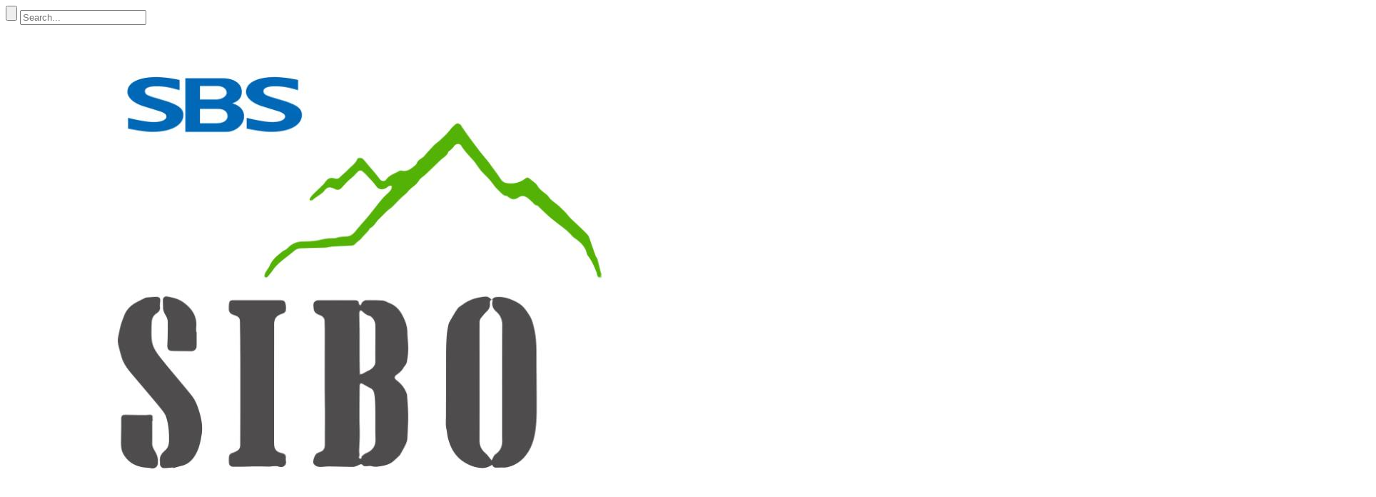

--- FILE ---
content_type: text/html; charset=UTF-8
request_url: http://www.sbssibo.com/
body_size: 10039
content:
<!DOCTYPE html>
<html dir="ltr" lang="en">
<head>
<!-- Global site tag (gtag.js) - Google Analytics -->
<!--<script async src="https://www.googletagmanager.com/gtag/js?id=UA-195022108-60"></script>-->
<!--<script>-->
<!--  window.dataLayer = window.dataLayer || [];-->
<!--  function gtag(){dataLayer.push(arguments);}-->
<!--  gtag('js', new Date());-->

<!--  gtag('config', 'UA-195022108-60');-->
<!--  gtag('config', 'AW-356283520');-->
<!--</script>-->

<meta http-equiv="Content-Type" content="text/html; charset=UTF-8" />
<title>hydration bladder,water bladder,fishing tackle box,fishing bag</title>
<meta name="viewport" content="width=device-width,initial-scale=1,minimum-scale=1,maximum-scale=1,user-scalable=no">
<link rel="apple-touch-icon-precomposed" href="https://www.sbssibo.com/">
<meta name="format-detection" content="telephone=no">
<meta name="apple-mobile-web-app-capable" content="yes">
<meta name="apple-mobile-web-app-status-bar-style" content="black">
<link href="//cdncn.goodao.net/sbssibo/style/global/style.css" rel="stylesheet">
<link href="//cdncn.goodao.net/sbssibo/style/public/public.css" rel="stylesheet">
<link rel="stylesheet" type="text/css" href="//cdncn.goodao.net/sbssibo/style/global/style1.css">
<link rel="shortcut icon" href="https://www.sbssibo.com/uploads/996a39131.png" />
<meta name="description" itemprop="description" content="SIBO BAGS is a manufacturer of outdoor sports products for more than 10 years, providing customers with products such as hydration bladder, water bladder," />

<meta name="keywords" itemprop="keywords" content="hydration bladder,water bladder,fishing tackle box,fishing tackle boxes,fishing bag,water bag,waterproof backpack,water bladder bag,China backpack, Waterproof duffel bag,waterproof camping backpack" />

<link rel="canonical" href="https://www.sbssibo.com/" />

<!--<script>-->
<!--    var is_mobi = navigator.userAgent.toLowerCase().match(/(ipod|iphone|android|coolpad|mmp|smartphone|midp|wap|xoom|symbian|j2me|blackberry|wince)/i) != null;-->
<!--        if (is_mobi) {-->
<!--            window.location.href = "https://m.sbssibo.com.com/";-->
<!--        }-->
<!--</script>-->

<!-- Google Tag Manager -->
<script>(function(w,d,s,l,i){w[l]=w[l]||[];w[l].push({'gtm.start':
new Date().getTime(),event:'gtm.js'});var f=d.getElementsByTagName(s)[0],
j=d.createElement(s),dl=l!='dataLayer'?'&l='+l:'';j.async=true;j.src=
'https://www.googletagmanager.com/gtm.js?id='+i+dl;f.parentNode.insertBefore(j,f);
})(window,document,'script','dataLayer','GTM-KB8MVWF');</script>
<!-- End Google Tag Manager -->

<script src="https://cdn.globalso.com/lite-yt-embed.js"></script>
<link href="https://cdn.globalso.com/lite-yt-embed.css" rel="stylesheet">


<!-- Google tag (gtag.js) -->
<script async src="https://www.googletagmanager.com/gtag/js?id=AW-16867893461">
</script>
<script>
  window.dataLayer = window.dataLayer || [];
  function gtag(){dataLayer.push(arguments);}
  gtag('js', new Date());

  gtag('config', 'AW-16867893461');
</script>


</head>
<body>
    <!-- Google Tag Manager (noscript) -->
<noscript><iframe src="https://www.googletagmanager.com/ns.html?id=GTM-KB8MVWF"
height="0" width="0" style="display:none;visibility:hidden"></iframe></noscript>
<!-- End Google Tag Manager (noscript) -->
<div class="container">
    <!-- web_head start -->
    <header class="index_web_head web_head">
    <section class="top_bar">
      <div class="layout">
        
        <div class="head-search">
           <form action="/index.php" method="get">
            <input class="search-btn" type="submit"  value=""/>
			<input type="hidden" name="cat" value="490"/>
            <input class="search-ipt" name="s" placeholder="Search..." />
          </form>  
        </div>
      </div>
    </section>
    <div class="head_layout layout">
      <figure class="logo"> <a href="https://www.sbssibo.com/">			<img src="https://www.sbssibo.com/uploads/logo.jpg" alt="logo">
				</a></figure>
      <nav class="nav_wrap">
        <ul class="head_nav">
          <li class="nav-current"><a href="/">Home</a></li>
<li><a href="https://www.sbssibo.com/about-us/">About Us</a>
<ul class="sub-menu">
	<li><a href="/about-us/">Company Profile</a></li>
	<li><a href="https://www.sbssibo.com/partners/">Partners</a></li>
	<li><a href="https://www.sbssibo.com/certificate-test-report/">Certificate &#038; Test Report</a></li>
	<li><a href="https://www.sbssibo.com/technology-patent/">Technology Patent</a></li>
</ul>
</li>
<li><a href="https://www.sbssibo.com/products/">Products</a>
<ul class="sub-menu">
	<li><a href="https://www.sbssibo.com/soft-coolers/">Soft Cooler</a>
	<ul class="sub-menu">
		<li><a href="https://www.sbssibo.com/small-soft-cooler-bag/">Small Soft Cooler Bag</a></li>
		<li><a href="https://www.sbssibo.com/middle-soft-cooler/">Middle Soft Cooler</a></li>
		<li><a href="https://www.sbssibo.com/big-soft-cooler-backpack/">Big Soft Cooler Backpack</a></li>
	</ul>
</li>
	<li><a href="https://www.sbssibo.com/1-hydration-bladder/">Hydration Bladder</a>
	<ul class="sub-menu">
		<li><a href="https://www.sbssibo.com/large-opening-reservoir-bladder/">Large Opening Reservoir Bladder</a></li>
		<li><a href="https://www.sbssibo.com/1-water-bladder/">Water Bladder</a></li>
		<li><a href="https://www.sbssibo.com/shower-water-bag/">Shower Water Bag</a></li>
		<li><a href="https://www.sbssibo.com/soft-reservoir/">Soft Reservoir</a></li>
	</ul>
</li>
	<li><a href="https://www.sbssibo.com/waterproof-bag/">Waterproof Bag &#038; Backpack</a>
	<ul class="sub-menu">
		<li><a href="https://www.sbssibo.com/waterproof-diving-bag-waterproof-bag/">Waterproof Diving Bag</a></li>
		<li><a href="https://www.sbssibo.com/waterproof-duffel-bag-waterproof-bag/">Waterproof Duffel Bag</a></li>
		<li><a href="https://www.sbssibo.com/waterproof-camping-backpack-waterproof-bag/">Waterproof Camping Backpack</a></li>
		<li><a href="https://www.sbssibo.com/bike-bag/">Cycling bike bag</a></li>
		<li><a href="https://www.sbssibo.com/hydration-bladder-bag/">Hydration Bladder Bag</a></li>
	</ul>
</li>
	<li><a href="https://www.sbssibo.com/1-fishing-tackle-box/">Fishing Tackle Box</a>
	<ul class="sub-menu">
		<li><a href="https://www.sbssibo.com/plain-fishing-lure-box/">Plain Fishing Lure Box</a></li>
		<li><a href="https://www.sbssibo.com/printing-fishing-tackle-box/">Printing Fishing Tackle Box</a></li>
	</ul>
</li>
	<li><a href="https://www.sbssibo.com/sports-water-bottle/">Sports Water Bottle</a>
	<ul class="sub-menu">
		<li><a href="https://www.sbssibo.com/pc-bottle-sports-water-bottle/">PC Bottle</a></li>
		<li><a href="https://www.sbssibo.com/pe-bottle/">PE Bottle</a></li>
	</ul>
</li>
	<li><a href="https://www.sbssibo.com/buckles/">Buckles</a></li>
	<li><a href="https://www.sbssibo.com/military-series/">Military Series</a></li>
</ul>
</li>
<li><a>Video</a>
<ul class="sub-menu">
	<li><a href="https://www.sbssibo.com/company-video/">Company Video</a></li>
	<li><a href="https://www.sbssibo.com/products-video/">Products Video</a></li>
</ul>
</li>
<li><a>News</a>
<ul class="sub-menu">
	<li><a href="https://www.sbssibo.com/news_catalog/industry-news/">Industry News</a></li>
	<li><a href="https://www.sbssibo.com/news_catalog/company-news/">Company News</a></li>
</ul>
</li>
<li><a href="https://www.sbssibo.com/contact-us/">Contact Us</a></li>
        </ul>
        <!--change-language-->
          <div class="change-language ensemble">
  <div class="change-language-info">
    <div class="change-language-title medium-title">
       <div class="language-flag language-flag-en"><a href="https://www.sbssibo.com"><b class="country-flag"></b><span>English</span> </a></div>
       <b class="language-icon"></b> 
    </div>
	<div class="change-language-cont sub-content">
        <div class="empty"></div>
    </div>
  </div>
</div>
<!--theme438--> 
          <!--change-language theme438--> 
      </nav>
      <a class="ch_language" href="http://www.sbsbuckles.com/">
                  <img src="https://www.sbssibo.com/uploads/language _icon1.jpg" alt="language" class="mr5">
                  Chinese</a>
    </div>
  </header>
    <!--// web_head end --> <!-- banner -->
<section class="slider_banner swiper-container">
    <div class="swiper-wrapper">
                <div class="swiper-slide"> <a href="/products/"><img src="https://www.sbssibo.com/uploads/banner1-2.jpg" alt="banner1-2"/></a></div>
		            <div class="swiper-slide"> <a href="/products/"><img src="https://www.sbssibo.com/uploads/banner2-2.jpg" alt="banner2-2"/></a></div>
		            <div class="swiper-slide"> <a href="/products/"><img src="https://www.sbssibo.com/uploads/banner3-2.jpg" alt="banner3-2"/></a></div>
		      </div>
    <div class="slider_swiper_control">
      <div class="banner_button_prev"></div>
      <div class="banner_button_next"></div>
    </div>
    <div class="swiper-pagination swiper-pagination-white"></div>
  </section>
   <section class="web_main index_main">
   
    <!--index_product-->
    <section class="index_feature_product" style="background-image: url(//cdncn.goodao.net/sbssibo/style/global/img/demo/productbg.jpg)">
      <section class="layout">
        <div class="index_hd wow fadeInUpA" data-wow-delay=".8s" data-wow-duration="1s">
          <h2 class="hd_title">product</h2>
          <p class="sub_tit"><p>Our products mainly include: soft cooler bag,waterproof bag,bicycle bag,<a href="https://www.sbssibo.com/hydration-bladder-1/" target="_blank">hydration bladder</a>,sport bottle and <a href="https://www.sbssibo.com/water-bladder-1/" target="_blank">water bladder</a>,<a href="https://www.sbssibo.com/fishing-tackle-box-1/">fishing tackle box</a>,<a href="https://www.sbssibo.com/fishing-bag-1/" target="_blank">fishing bag</a>.</p>
</p>
        </div>
        <section class="feature_item_wrap wow fadeInUpA" data-wow-delay="1.3s" data-wow-duration=".8s">
          <div class="feature_items">
            <ul class="swiper-wrapper">
                          <li class="feature_item swiper-slide">
                <figure> <span class="item_img"><img src="https://www.sbssibo.com/uploads/btc014.jpg" alt="btc014"/></span>
                  <h4 class="pd_tit"><a href="/camping-water-storage-bladder-product/">Hydration bladder<br>
BTC014</a></h4>
                </figure>
              </li>
                            <li class="feature_item swiper-slide">
                <figure> <span class="item_img"><img src="https://www.sbssibo.com/uploads/362.jpg" alt="Portable Ice Cooler TPU Outdoor"/></span>
                  <h4 class="pd_tit"><a href="https://www.sbssibo.com/portable-ice-cooler-tpu-outdoor-product/">Portable Ice Cooler TPU Outdoor<br>
BD-001-38</a></h4>
                </figure>
              </li>
                            <li class="feature_item swiper-slide">
                <figure> <span class="item_img"><img src="https://www.sbssibo.com/uploads/btc0151.jpg" alt="btc015"/></span>
                  <h4 class="pd_tit"><a href="/outdoor-sports-hydration-bladder-product/">Water bladder<br>
BTC015</a></h4>
                </figure>
              </li>
                            <li class="feature_item swiper-slide">
                <figure> <span class="item_img"><img src="https://www.sbssibo.com/uploads/Waterproof-Backpack-Cooler-Bag-21.jpg" alt="Waterproof-Backpack-Cooler-Bag-2"/></span>
                  <h4 class="pd_tit"><a href="https://www.sbssibo.com/waterproof-backpack-cooler-bag-product/">Waterproof Backpack Cooler Bag<br>BD-001-37</a></h4>
                </figure>
              </li>
                            <li class="feature_item swiper-slide">
                <figure> <span class="item_img"><img src="https://www.sbssibo.com/uploads/Outdoor-Sport-Hydration-Bladder-Bag-21.jpg" alt="btc004"/></span>
                  <h4 class="pd_tit"><a href="/outdoor-sport-hydration-bladder-bag-product/">Reservoir hydration<br>
BTC004</a></h4>
                </figure>
              </li>
                            <li class="feature_item swiper-slide">
                <figure> <span class="item_img"><img src="https://www.sbssibo.com/uploads/Portable-Ice-Cooler-TPU-Outdoor-21.jpg" alt="Portable-Ice-Cooler-TPU-Outdoor-2"/></span>
                  <h4 class="pd_tit"><a href="https://www.sbssibo.com/portable-ice-cooler-tpu-outdoor-product/">Portable Ice Cooler TPU Outdoor<br>BD-001-39</a></h4>
                </figure>
              </li>
                            <li class="feature_item swiper-slide">
                <figure> <span class="item_img"><img src="https://www.sbssibo.com/uploads/BTC071-21.jpg" alt="btc071"/></span>
                  <h4 class="pd_tit"><a href="/outdoor-sport-hydration-bladder-water-bag-product/">Reservoir bladder<br>
BTC071</a></h4>
                </figure>
              </li>
                            <li class="feature_item swiper-slide">
                <figure> <span class="item_img"><img src="https://www.sbssibo.com/uploads/Camping-Ice-Cooler-Waterproof-21.jpg" alt="Camping-Ice-Cooler-Waterproof-2"/></span>
                  <h4 class="pd_tit"><a href="https://www.sbssibo.com/camping-ice-cooler-waterproof-product/">Camping Ice Cooler Waterproof<br>BD-001-40 </a></h4>
                </figure>
              </li>
                            <li class="feature_item swiper-slide">
                <figure> <span class="item_img"><img src="https://www.sbssibo.com/uploads/Soft-Cooler-Outdoor-Hiking-Camping-31.jpg" alt="Soft-Cooler-Outdoor-Hiking-Camping-3"/></span>
                  <h4 class="pd_tit"><a href="https://www.sbssibo.com/soft-cooler-outdoor-hiking-camping-product/">Soft Cooler Outdoor Hiking Camping<br>BD-001-41</a></h4>
                </figure>
              </li>
                          </ul>
            <div class="feature-pagination"></div>
            <div class="feature_button_control">
              <div class="feature_button_prev"></div>
              <div class="feature_button_next"></div>
            </div>
          </div>
          <a href="/products/" class="more_btn"> More &gt;&gt; </a> </section>
      </section>
    </section>
    <!--index_product end-->
    
    <section class="company_information_wrap">
      <section class="layout">
        <div class="index_hd wow fadeInUpA" data-wow-delay=".8s" data-wow-duration="1s">
          <h1 class="hd_title">about us</h1>
          <p class="sub_tit"><p>know more about SIBO</p>
<p><span style="color: #0000ff;"><a href="https://www.sbssibo.com/hydration-bladder-2/" target="_blank"><span style="color: #0000ff;">hydration bladder</span></a>  | <a href="https://www.sbssibo.com/water-bladder-2/" target="_blank"><span style="color: #0000ff;">water bladder</span></a>  | <a href="https://www.sbssibo.com/fishing-tackle-box-2/" target="_blank"><span style="color: #0000ff;">fishing tackle box</span></a>  | <a href="https://www.sbssibo.com/fishing-bag-2/" target="_blank"><span style="color: #0000ff;">fishing bag</span></a></span></p>
</p>
        </div>
        <div class="company_info_wrap">
          <div class="company_img wow fadeInLeftA" data-wow-delay="1s" data-wow-duration="1s">
		  <!--<iframe width="100%" height="531" src="https://www.youtube.com/embed/ismv5pqJ9mw" title="YouTube video player" frameborder="0" allow="accelerometer; autoplay; clipboard-write; encrypted-media; gyroscope; picture-in-picture" allowfullscreen></iframe>-->
		  <lite-youtube videoid="qA62DQzizQY"></lite-youtube>
		  </div>
      
          <div class="company_information wow fadeInRightA" data-wow-delay="1s" data-wow-duration="1s">
           
            <div class="about_text"><p>FUJIAN SBS SIBO TECHNOLOGY CO.,LTD, a fully independent subsidiary of SBS Group,founded in 2002. Our original intention was to become a one-stop purchase center for SBS zipper customers. At the beginning of the establishment, we mainly provide buckles for bags, cords for shoes, garments, and pullers series products. With the deepening of the customers and the market, in 2003 we began to develop and produce outdoor sport &amp; leisure products by ourselves. Such as <span style="color: #0000ff;"><a href=" https://www.sbssibo.com/outdoor-essential-water-bladder"><span style="color: #0000ff;">water bladder</span></a></span>, water bottles and hydration bladders series. we had our own dust-free workshop automatic production line for water bottle and hydration bladder to provide customers with more choices and diversified services. SBS Sibo products are very popular with global customers and establish long-term partnerships with more than 30 well-known brands in the world.</p>
</div>
            <a href="https://www.sbssibo.com/about-us/" class="about_btn"> More &gt;&gt; </a> </div>
        </div>
      </section>
    </section>
    <section class="index_inquiry_wrap" style="background-image:url(https://www.sbssibo.com/uploads/index_bg.jpg)">
      <div class="inquiry_desc wow fadeInUpA" data-wow-delay=".8s" data-wow-duration="1s">learn more</div>
      <p class=" wow fadeInUpA" data-wow-delay="1.2s" data-wow-duration="1s">SIBO the leading professional manufacturer of outdoor products</p>
      <a href="javascript:" class="inquiry_btn wow fadeInUpA" data-wow-delay="1.4s" data-wow-duration="1">Click for manual</a> </section>
    <section class="index_advantage_container">
      <section class="layout">
        <ul class="advantage_items">
		             <li class="advantage_item wow fadeInUpA" data-wow-delay="1.8s" data-wow-duration="1s"> 
		  <span class="icon_img"><img src="https://www.sbssibo.com/uploads/Patent.png" alt="Patent" /></span>
            <div class="advantage_info">
              <h4 class="ad_tit"><a href="/technology-patent/">Patent</a></h4>
              <p class="ad_desc"></p>
            </div>
          </li>
                   <li class="advantage_item wow fadeInUpA" data-wow-delay="1.8s" data-wow-duration="1s"> 
		  <span class="icon_img"><img src="https://www.sbssibo.com/uploads/Certificate.png" alt="Certificate" /></span>
            <div class="advantage_info">
              <h4 class="ad_tit"><a href="/certificate-test-report/">Certificate</a></h4>
              <p class="ad_desc"></p>
            </div>
          </li>
                   <li class="advantage_item wow fadeInUpA" data-wow-delay="1.8s" data-wow-duration="1s"> 
		  <span class="icon_img"><img src="https://www.sbssibo.com/uploads/Partners.png" alt="Partners" /></span>
            <div class="advantage_info">
              <h4 class="ad_tit"><a href="/partners/">Partners</a></h4>
              <p class="ad_desc"></p>
            </div>
          </li>
                   <li class="advantage_item wow fadeInUpA" data-wow-delay="1.8s" data-wow-duration="1s"> 
		  <span class="icon_img"><img src="https://www.sbssibo.com/uploads/Faq.png" alt="Faq" /></span>
            <div class="advantage_info">
              <h4 class="ad_tit"><a href="/faqs/">Faq</a></h4>
              <p class="ad_desc"></p>
            </div>
          </li>
           
        </ul>
      </section>
      <span class="position_icon wow zoomInA" data-wow-delay="2.2s" data-wow-duration="1s"><img src="//cdncn.goodao.net/sbssibo/style/global/img/demo/logo.png"  alt="logo"/></span> </section>
    
    <!--index_application_container-->
    <section class="index_application_container">
      <section class="layout">
        <div class="index_hd wow fadeInUpA" data-wow-delay=".8s" data-wow-duration=".8s">
          <h2 class="hd_title">application</h2>
          <p class="sub_tit"><p>SIBO products accompany you every outdoor sport</p>
<p>We are committed to environmental protection, our original intention is to provide you with the highest quality outdoor sports products.Such as <span style="color: #3366ff;"><a href="https://www.sbssibo.com/hydration-bladder-3/" target="_blank"><span style="color: #3366ff;">hydration bladder</span></a>,</span><a href="https://www.sbssibo.com/water-bladder-3/" target="_blank"><span style="color: #3366ff;">water bladder</span></a>,<a href="https://www.sbssibo.com/fishing-tackle-box-3/" target="_blank"><span style="color: #3366ff;">fishing tackle box</span></a>,<span style="color: #3366ff;"><a href="https://www.sbssibo.com/fishing-bag-3/" target="_blank"><span style="color: #3366ff;">fishing bag</span></a></span>.</p>
<p>Whether you are playing outdoors, climbing outdoors, hiking outdoors, fishing or cycling, our water bladder can meet your needs. High-quality water bags make your life safe and worry-free.</p>
</p>
        </div>
        <ul class="application_items">
                  
          <li class="application_item wow fadeInUpA">
            <div class="gm-sep item-wrap">
              <div class="introduction-item-img"><a href="https://www.sbssibo.com/1-hydration-bladder/"><img src="https://www.sbssibo.com/uploads/1hydration-bladder1.jpg" alt="Hydration Bladder"></a></div>
              <h4 class="introduction-title" style="text-align: center;"><a href="https://www.sbssibo.com/1-hydration-bladder/">Hydration Bladder</a></h4>
            </div>
			</li>
                    
          <li class="application_item wow fadeInUpA">
            <div class="gm-sep item-wrap">
              <div class="introduction-item-img"><a href="https://www.sbssibo.com/1-fishing-tackle-box/"><img src="https://www.sbssibo.com/uploads/2fishing-tackle1.jpg" alt="Fishing Tackle Box"></a></div>
              <h4 class="introduction-title" style="text-align: center;"><a href="https://www.sbssibo.com/1-fishing-tackle-box/">Fishing Tackle Box</a></h4>
            </div>
			</li>
                    
          <li class="application_item wow fadeInUpA">
            <div class="gm-sep item-wrap">
              <div class="introduction-item-img"><a href="https://www.sbssibo.com/waterproof-bag/"><img src="https://www.sbssibo.com/uploads/3waterproof-bag1.jpg" alt="Waterproof Bag"></a></div>
              <h4 class="introduction-title" style="text-align: center;"><a href="https://www.sbssibo.com/waterproof-bag/">Waterproof Bag</a></h4>
            </div>
			</li>
                    
          <li class="application_item wow fadeInUpA">
            <div class="gm-sep item-wrap">
              <div class="introduction-item-img"><a href="https://www.sbssibo.com/soft-coolers/"><img src="https://www.sbssibo.com/uploads/4soft-cooler1.jpg" alt="Soft Cooler"></a></div>
              <h4 class="introduction-title" style="text-align: center;"><a href="https://www.sbssibo.com/soft-coolers/">Soft Cooler</a></h4>
            </div>
			</li>
                    
          <li class="application_item wow fadeInUpA">
            <div class="gm-sep item-wrap">
              <div class="introduction-item-img"><a href="https://www.sbssibo.com/sports-water-bottle/"><img src="https://www.sbssibo.com/uploads/5water-bottles.jpg" alt="Sports Bottles"></a></div>
              <h4 class="introduction-title" style="text-align: center;"><a href="https://www.sbssibo.com/sports-water-bottle/">Sports Bottles</a></h4>
            </div>
			</li>
            
        
        </ul>
      </section>
    </section>
    <!--index_application_container end-->
    
    <section class="icon_list_contianer layout" style="background-image: url(//cdncn.goodao.net/sbssibo/style/global/img/demo/icons_bg.jpg)">
      <ul class="icon_items">
              <li class="icon_item wow fadeInUpA" data-wow-delay=".8s" data-wow-duration="1s"> <span class="icon_img"><img src="https://www.sbssibo.com/uploads/Camping.png" alt="Camping" /></span>
          <h3 class="icon_info">Camping</h3>
        </li>
                <li class="icon_item wow fadeInUpA" data-wow-delay=".8s" data-wow-duration="1s"> <span class="icon_img"><img src="https://www.sbssibo.com/uploads/Climbing.png" alt="Climbing" /></span>
          <h3 class="icon_info">Climbing</h3>
        </li>
                <li class="icon_item wow fadeInUpA" data-wow-delay=".8s" data-wow-duration="1s"> <span class="icon_img"><img src="https://www.sbssibo.com/uploads/Cycling.png" alt="Cycling" /></span>
          <h3 class="icon_info">Cycling</h3>
        </li>
                <li class="icon_item wow fadeInUpA" data-wow-delay=".8s" data-wow-duration="1s"> <span class="icon_img"><img src="https://www.sbssibo.com/uploads/Fishing.png" alt="Fishing" /></span>
          <h3 class="icon_info">Fishing</h3>
        </li>
                <li class="icon_item wow fadeInUpA" data-wow-delay=".8s" data-wow-duration="1s"> <span class="icon_img"><img src="https://www.sbssibo.com/uploads/Fitness.png" alt="Fitness" /></span>
          <h3 class="icon_info">Fitness</h3>
        </li>
                <li class="icon_item wow fadeInUpA" data-wow-delay=".8s" data-wow-duration="1s"> <span class="icon_img"><img src="https://www.sbssibo.com/uploads/Hiking.png" alt="Hiking" /></span>
          <h3 class="icon_info">Hiking</h3>
        </li>
                <li class="icon_item wow fadeInUpA" data-wow-delay=".8s" data-wow-duration="1s"> <span class="icon_img"><img src="https://www.sbssibo.com/uploads/Running.png" alt="Running" /></span>
          <h3 class="icon_info">Running</h3>
        </li>
          
       
      </ul>
    </section>
    
    <!--index_news_container-->
    <section class="index_news_container">
      <section class="layout">
        <div class="index_hd wow fadeInUpA" data-wow-delay=".8s" data-wow-duration=".8s">
          <h2 class="hd_title">news</h2>
          <p class="sub_tit">SIBO Innovative and care about environmental protection team</p>
        </div>
        <div class="news_container">
        <div class="news_right wow fadeInRightA" data-wow-delay=".8s" data-wow-duration="1s"> <span class="news_img"><img src="https://www.sbssibo.com/uploads/news-1.png" alt="news"></span>
            <div class="news_conut">
              <time class="news_time"><span>20</span><span>2021/2</span></time>
              <h4 class="news_title"><a href="https://www.sbssibo.com/news/sibo-staff-quality-development-activities/">SIBO Staff Quality Development Activities</a></h4>
              <div class="news_info"> On December 27th, 2020, after the annual review meeting, SIBO organized a quality development activity for the excellent employees..</div>
            </div>
          </div>
          <div class="news_left wow fadeInLeftA" data-wow-delay=".8s" data-wow-duration="1s">
		              <div class="news_item">
              <figure>
                <time class="news_time"><span>15</span><span>2026/Jan</span></time>
                <h4 class="news_title"><a href="https://www.sbssibo.com/news/stay-eco-friendly-with-a-reusable-soft-water-bottle/">Stay Eco-Friendly with a Reusable Soft Water Bottle</a></h4>
                <div class="news_info">In today’s fast-paced world, sustainability is more than just a buzzword—it’s a necessity. As global awareness about environmental issues grows, companies and consumers alike are seeking innovative solutions to reduce their ecological footprint. One such solution gaining popul...</div>
                <a href="https://www.sbssibo.com/news/stay-eco-friendly-with-a-reusable-soft-water-bottle/" class="news_more"> More &gt;&gt; </a></figure>
            </div>
                      <div class="news_item">
              <figure>
                <time class="news_time"><span>13</span><span>2026/Jan</span></time>
                <h4 class="news_title"><a href="https://www.sbssibo.com/news/is-a-soft-water-bottle-the-best-choice-for-runners/">Is a Soft Water Bottle the Best Choice for Runners</a></h4>
                <div class="news_info">As the running community continues to evolve, so do the accessories and gear that support athletes on their journeys. One of the most discussed innovations in recent years is the soft water bottle, a flexible hydration solution that has rapidly gained popularity among runners ...</div>
                <a href="https://www.sbssibo.com/news/is-a-soft-water-bottle-the-best-choice-for-runners/" class="news_more"> More &gt;&gt; </a></figure>
            </div>
                    </div>
        </div>
      </section>
    </section>
    <!--index_news_container end--> 
 </section>

  <!-- web_footer start -->
 <footer class="web_footer">
    <ul class="foot_nav wow fadeInUpA" data-wow-delay="1s" data-wow-duration=".8s">
    <li><a href="https://www.sbssibo.com/about-us/">About Us</a></li>
<li><a href="https://www.sbssibo.com/partners/">Partners</a></li>
<li><a href="https://www.sbssibo.com/certificate-test-report/">Certificate &#038; Test Report</a></li>
<li><a href="https://www.sbssibo.com/technology-patent/">Technology Patent</a></li>
    </ul>
    <div class="foot_bottom layout">
      <ul class="foot_contact wow fadeInUpA" data-wow-delay="1.3s" data-wow-duration=".8s">
          <li>
              <ul>
                 <li class="foot_email"> 
                    <a href="mailto:manager@sbssibo.com">manager@sbssibo.com</a>                  </li>
                  <li class="foot_email"> 
                    <a href="mailto:info@sbssibo.com">info@sbssibo.com</a>                  </li>
              </ul>
              </li>
       <li class="foot_address">FUJIAN SBS SIBO TECHNOLOGY CO.,LTD </li>       <li class="foot_phone"><a href="tel:+86-15959545653">Tel:+86-15959545653</a></li>      </ul>
      <ul class="foot_sns wow fadeInUpA" data-wow-delay="1.5s" data-wow-duration=".8s">
       			<li><a target="_blank" href="https://www.youtube.com/channel/UCgHKKIClBTBq-ZZYPaeUUWg"><img src="https://www.sbssibo.com/uploads/400f8e40.png" alt="sns04"></a></li>
			<li><a target="_blank" href="https://www.instagram.com/sbssibo/"><img src="https://www.sbssibo.com/uploads/instagram1.png" alt="instagram"></a></li>
			<li><a target="_blank" href="https://www.linkedin.com/in/sbs-sibo-20681a20b/"><img src="https://www.sbssibo.com/uploads/linkedin1.png" alt="linkedin"></a></li>
			<li><a target="_blank" href="https://www.pinterest.com/business/hub/"><img src="https://www.sbssibo.com/uploads/pinterest-3.png" alt="pinterest 3"></a></li>
			<li><a target="_blank" href="https://api.whatsapp.com/send?phone=8613859510251"><img src="https://www.sbssibo.com/uploads/whatsapp2.png" alt="whatsapp2"></a></li>
			<li><a target="_blank" href="https://www.facebook.com/profile.php?id=100086022122151"><img src="https://www.sbssibo.com/uploads/Facebook.png" alt="Facebook"></a></li>
	      </ul>
 <div class="copyright wow fadeInUpA" data-wow-delay="1.7s" data-wow-duration=".8s">
						<div class="transall"></div>
						© Copyright - 2010-2021 : All Rights Reserved. <br>
		<a href="/featured/">Hot Products</a> - <a href="/sitemap.xml">Sitemap</a> - <a href="https://m.sbssibo.com/">AMP Mobile</a>
<br><a href='https://www.sbssibo.com/water-bladder-bag/' title='Water Bladder Bag'>Water Bladder Bag</a>, 
<a href='https://www.sbssibo.com/water-bladder/' title='Water Bladder'>Water Bladder</a>, 
<a href='https://www.sbssibo.com/outdoor-sport-hydration-bladder/' title='Outdoor Sport Hydration Bladder'>Outdoor Sport Hydration Bladder</a>, 
<a href='https://www.sbssibo.com/hydration-bladder/' title='Hydration Bladder'>Hydration Bladder</a>, 
<a href='https://www.sbssibo.com/water-bag/' title='water bag'>water bag</a>, 
<a href='https://www.sbssibo.com/reservoir/' title='Reservoir'>Reservoir</a>, 	</div>   
   </div>
  </footer>
    <!--// web_footer end -->
   </div>
   <!--// container end -->
<aside class="scrollsidebar" id="scrollsidebar">
  <div class="side_content">
    <div class="side_list">
      <header class="hd"><img src="//cdn.goodao.net/title_pic.png" alt="Online Inuiry"/></header>
      <div class="cont">
        <li><a class="email" href="javascript:" onclick="showMsgPop();">Send Email</a></li>
                        <li><a target="_blank" class="skype" href="skype:?chat">[Copy] Bruce</a></li>
                <li> <span style="margin-left:7%"><img src="/uploads/whatsapp.png" alt="whatsapp"></span><a style="margin-top: -29%" target="_blank" class="whatsapp" href="https://api.whatsapp.com/send?phone=8613850001689">WhatsApp</a></li>
                      </div>
                  <div class="side_title"><a  class="close_btn"><span>x</span></a></div>
    </div>
  </div>
  <div class="show_btn"></div>
</aside>
<div class="inquiry-pop-bd">
  <div class="inquiry-pop"> <i class="ico-close-pop" onClick="hideMsgPop();"></i> 
   <script type="text/javascript" src="//www.globalso.site/form.js"></script>
  </div>
</div>

<script type="text/javascript" src="//cdncn.goodao.net/sbssibo/style/global/js/jquery-3.2.1.min.js"></script>
<script type="text/javascript" src="//cdncn.goodao.net/sbssibo/style/global/js/main.js"></script>
<script type="text/javascript" src="//cdncn.goodao.net/sbssibo/style/global/js/app.js"></script>
<script type="text/javascript" src="//cdncn.goodao.net/sbssibo/style/global/js/jquery.min.js"></script> 
<script type="text/javascript" src="//cdncn.goodao.net/sbssibo/style/global/js/common.js"></script>
<script type="text/javascript" src="//cdncn.goodao.net/sbssibo/style/public/public.js"></script> 
<script src="https://io.hagro.com/ipcompany/247211-aigro-www.sbssibo.com.js" ></script >
<ul class="prisna-wp-translate-seo" id="prisna-translator-seo"><li class="language-flag language-flag-en"><a href="https://www.sbssibo.com/" title="English"><b class="country-flag"></b><span>English</span></a></li><li class="language-flag language-flag-fr"><a href="https://www.sbssibo.com/fr/" title="French"><b class="country-flag"></b><span>French</span></a></li><li class="language-flag language-flag-de"><a href="https://www.sbssibo.com/de/" title="German"><b class="country-flag"></b><span>German</span></a></li><li class="language-flag language-flag-pt"><a href="https://www.sbssibo.com/pt/" title="Portuguese"><b class="country-flag"></b><span>Portuguese</span></a></li><li class="language-flag language-flag-es"><a href="https://www.sbssibo.com/es/" title="Spanish"><b class="country-flag"></b><span>Spanish</span></a></li><li class="language-flag language-flag-ru"><a href="https://www.sbssibo.com/ru/" title="Russian"><b class="country-flag"></b><span>Russian</span></a></li><li class="language-flag language-flag-ja"><a href="https://www.sbssibo.com/ja/" title="Japanese"><b class="country-flag"></b><span>Japanese</span></a></li><li class="language-flag language-flag-ko"><a href="https://www.sbssibo.com/ko/" title="Korean"><b class="country-flag"></b><span>Korean</span></a></li><li class="language-flag language-flag-ar"><a href="https://www.sbssibo.com/ar/" title="Arabic"><b class="country-flag"></b><span>Arabic</span></a></li><li class="language-flag language-flag-ga"><a href="https://www.sbssibo.com/ga/" title="Irish"><b class="country-flag"></b><span>Irish</span></a></li><li class="language-flag language-flag-el"><a href="https://www.sbssibo.com/el/" title="Greek"><b class="country-flag"></b><span>Greek</span></a></li><li class="language-flag language-flag-tr"><a href="https://www.sbssibo.com/tr/" title="Turkish"><b class="country-flag"></b><span>Turkish</span></a></li><li class="language-flag language-flag-it"><a href="https://www.sbssibo.com/it/" title="Italian"><b class="country-flag"></b><span>Italian</span></a></li><li class="language-flag language-flag-da"><a href="https://www.sbssibo.com/da/" title="Danish"><b class="country-flag"></b><span>Danish</span></a></li><li class="language-flag language-flag-ro"><a href="https://www.sbssibo.com/ro/" title="Romanian"><b class="country-flag"></b><span>Romanian</span></a></li><li class="language-flag language-flag-id"><a href="https://www.sbssibo.com/id/" title="Indonesian"><b class="country-flag"></b><span>Indonesian</span></a></li><li class="language-flag language-flag-cs"><a href="https://www.sbssibo.com/cs/" title="Czech"><b class="country-flag"></b><span>Czech</span></a></li><li class="language-flag language-flag-af"><a href="https://www.sbssibo.com/af/" title="Afrikaans"><b class="country-flag"></b><span>Afrikaans</span></a></li><li class="language-flag language-flag-sv"><a href="https://www.sbssibo.com/sv/" title="Swedish"><b class="country-flag"></b><span>Swedish</span></a></li><li class="language-flag language-flag-pl"><a href="https://www.sbssibo.com/pl/" title="Polish"><b class="country-flag"></b><span>Polish</span></a></li><li class="language-flag language-flag-eu"><a href="https://www.sbssibo.com/eu/" title="Basque"><b class="country-flag"></b><span>Basque</span></a></li><li class="language-flag language-flag-ca"><a href="https://www.sbssibo.com/ca/" title="Catalan"><b class="country-flag"></b><span>Catalan</span></a></li><li class="language-flag language-flag-eo"><a href="https://www.sbssibo.com/eo/" title="Esperanto"><b class="country-flag"></b><span>Esperanto</span></a></li><li class="language-flag language-flag-hi"><a href="https://www.sbssibo.com/hi/" title="Hindi"><b class="country-flag"></b><span>Hindi</span></a></li><li class="language-flag language-flag-lo"><a href="https://www.sbssibo.com/lo/" title="Lao"><b class="country-flag"></b><span>Lao</span></a></li><li class="language-flag language-flag-sq"><a href="https://www.sbssibo.com/sq/" title="Albanian"><b class="country-flag"></b><span>Albanian</span></a></li><li class="language-flag language-flag-am"><a href="https://www.sbssibo.com/am/" title="Amharic"><b class="country-flag"></b><span>Amharic</span></a></li><li class="language-flag language-flag-hy"><a href="https://www.sbssibo.com/hy/" title="Armenian"><b class="country-flag"></b><span>Armenian</span></a></li><li class="language-flag language-flag-az"><a href="https://www.sbssibo.com/az/" title="Azerbaijani"><b class="country-flag"></b><span>Azerbaijani</span></a></li><li class="language-flag language-flag-be"><a href="https://www.sbssibo.com/be/" title="Belarusian"><b class="country-flag"></b><span>Belarusian</span></a></li><li class="language-flag language-flag-bn"><a href="https://www.sbssibo.com/bn/" title="Bengali"><b class="country-flag"></b><span>Bengali</span></a></li><li class="language-flag language-flag-bs"><a href="https://www.sbssibo.com/bs/" title="Bosnian"><b class="country-flag"></b><span>Bosnian</span></a></li><li class="language-flag language-flag-bg"><a href="https://www.sbssibo.com/bg/" title="Bulgarian"><b class="country-flag"></b><span>Bulgarian</span></a></li><li class="language-flag language-flag-ceb"><a href="https://www.sbssibo.com/ceb/" title="Cebuano"><b class="country-flag"></b><span>Cebuano</span></a></li><li class="language-flag language-flag-ny"><a href="https://www.sbssibo.com/ny/" title="Chichewa"><b class="country-flag"></b><span>Chichewa</span></a></li><li class="language-flag language-flag-co"><a href="https://www.sbssibo.com/co/" title="Corsican"><b class="country-flag"></b><span>Corsican</span></a></li><li class="language-flag language-flag-hr"><a href="https://www.sbssibo.com/hr/" title="Croatian"><b class="country-flag"></b><span>Croatian</span></a></li><li class="language-flag language-flag-nl"><a href="https://www.sbssibo.com/nl/" title="Dutch"><b class="country-flag"></b><span>Dutch</span></a></li><li class="language-flag language-flag-et"><a href="https://www.sbssibo.com/et/" title="Estonian"><b class="country-flag"></b><span>Estonian</span></a></li><li class="language-flag language-flag-tl"><a href="https://www.sbssibo.com/tl/" title="Filipino"><b class="country-flag"></b><span>Filipino</span></a></li><li class="language-flag language-flag-fi"><a href="https://www.sbssibo.com/fi/" title="Finnish"><b class="country-flag"></b><span>Finnish</span></a></li><li class="language-flag language-flag-fy"><a href="https://www.sbssibo.com/fy/" title="Frisian"><b class="country-flag"></b><span>Frisian</span></a></li><li class="language-flag language-flag-gl"><a href="https://www.sbssibo.com/gl/" title="Galician"><b class="country-flag"></b><span>Galician</span></a></li><li class="language-flag language-flag-ka"><a href="https://www.sbssibo.com/ka/" title="Georgian"><b class="country-flag"></b><span>Georgian</span></a></li><li class="language-flag language-flag-gu"><a href="https://www.sbssibo.com/gu/" title="Gujarati"><b class="country-flag"></b><span>Gujarati</span></a></li><li class="language-flag language-flag-ht"><a href="https://www.sbssibo.com/ht/" title="Haitian"><b class="country-flag"></b><span>Haitian</span></a></li><li class="language-flag language-flag-ha"><a href="https://www.sbssibo.com/ha/" title="Hausa"><b class="country-flag"></b><span>Hausa</span></a></li><li class="language-flag language-flag-haw"><a href="https://www.sbssibo.com/haw/" title="Hawaiian"><b class="country-flag"></b><span>Hawaiian</span></a></li><li class="language-flag language-flag-iw"><a href="https://www.sbssibo.com/iw/" title="Hebrew"><b class="country-flag"></b><span>Hebrew</span></a></li><li class="language-flag language-flag-hmn"><a href="https://www.sbssibo.com/hmn/" title="Hmong"><b class="country-flag"></b><span>Hmong</span></a></li><li class="language-flag language-flag-hu"><a href="https://www.sbssibo.com/hu/" title="Hungarian"><b class="country-flag"></b><span>Hungarian</span></a></li><li class="language-flag language-flag-is"><a href="https://www.sbssibo.com/is/" title="Icelandic"><b class="country-flag"></b><span>Icelandic</span></a></li><li class="language-flag language-flag-ig"><a href="https://www.sbssibo.com/ig/" title="Igbo"><b class="country-flag"></b><span>Igbo</span></a></li><li class="language-flag language-flag-jw"><a href="https://www.sbssibo.com/jw/" title="Javanese"><b class="country-flag"></b><span>Javanese</span></a></li><li class="language-flag language-flag-kn"><a href="https://www.sbssibo.com/kn/" title="Kannada"><b class="country-flag"></b><span>Kannada</span></a></li><li class="language-flag language-flag-kk"><a href="https://www.sbssibo.com/kk/" title="Kazakh"><b class="country-flag"></b><span>Kazakh</span></a></li><li class="language-flag language-flag-km"><a href="https://www.sbssibo.com/km/" title="Khmer"><b class="country-flag"></b><span>Khmer</span></a></li><li class="language-flag language-flag-ku"><a href="https://www.sbssibo.com/ku/" title="Kurdish"><b class="country-flag"></b><span>Kurdish</span></a></li><li class="language-flag language-flag-ky"><a href="https://www.sbssibo.com/ky/" title="Kyrgyz"><b class="country-flag"></b><span>Kyrgyz</span></a></li><li class="language-flag language-flag-la"><a href="https://www.sbssibo.com/la/" title="Latin"><b class="country-flag"></b><span>Latin</span></a></li><li class="language-flag language-flag-lv"><a href="https://www.sbssibo.com/lv/" title="Latvian"><b class="country-flag"></b><span>Latvian</span></a></li><li class="language-flag language-flag-lt"><a href="https://www.sbssibo.com/lt/" title="Lithuanian"><b class="country-flag"></b><span>Lithuanian</span></a></li><li class="language-flag language-flag-lb"><a href="https://www.sbssibo.com/lb/" title="Luxembou.."><b class="country-flag"></b><span>Luxembou..</span></a></li><li class="language-flag language-flag-mk"><a href="https://www.sbssibo.com/mk/" title="Macedonian"><b class="country-flag"></b><span>Macedonian</span></a></li><li class="language-flag language-flag-mg"><a href="https://www.sbssibo.com/mg/" title="Malagasy"><b class="country-flag"></b><span>Malagasy</span></a></li><li class="language-flag language-flag-ms"><a href="https://www.sbssibo.com/ms/" title="Malay"><b class="country-flag"></b><span>Malay</span></a></li><li class="language-flag language-flag-ml"><a href="https://www.sbssibo.com/ml/" title="Malayalam"><b class="country-flag"></b><span>Malayalam</span></a></li><li class="language-flag language-flag-mt"><a href="https://www.sbssibo.com/mt/" title="Maltese"><b class="country-flag"></b><span>Maltese</span></a></li><li class="language-flag language-flag-mi"><a href="https://www.sbssibo.com/mi/" title="Maori"><b class="country-flag"></b><span>Maori</span></a></li><li class="language-flag language-flag-mr"><a href="https://www.sbssibo.com/mr/" title="Marathi"><b class="country-flag"></b><span>Marathi</span></a></li><li class="language-flag language-flag-mn"><a href="https://www.sbssibo.com/mn/" title="Mongolian"><b class="country-flag"></b><span>Mongolian</span></a></li><li class="language-flag language-flag-my"><a href="https://www.sbssibo.com/my/" title="Burmese"><b class="country-flag"></b><span>Burmese</span></a></li><li class="language-flag language-flag-ne"><a href="https://www.sbssibo.com/ne/" title="Nepali"><b class="country-flag"></b><span>Nepali</span></a></li><li class="language-flag language-flag-no"><a href="https://www.sbssibo.com/no/" title="Norwegian"><b class="country-flag"></b><span>Norwegian</span></a></li><li class="language-flag language-flag-ps"><a href="https://www.sbssibo.com/ps/" title="Pashto"><b class="country-flag"></b><span>Pashto</span></a></li><li class="language-flag language-flag-fa"><a href="https://www.sbssibo.com/fa/" title="Persian"><b class="country-flag"></b><span>Persian</span></a></li><li class="language-flag language-flag-pa"><a href="https://www.sbssibo.com/pa/" title="Punjabi"><b class="country-flag"></b><span>Punjabi</span></a></li><li class="language-flag language-flag-sr"><a href="https://www.sbssibo.com/sr/" title="Serbian"><b class="country-flag"></b><span>Serbian</span></a></li><li class="language-flag language-flag-st"><a href="https://www.sbssibo.com/st/" title="Sesotho"><b class="country-flag"></b><span>Sesotho</span></a></li><li class="language-flag language-flag-si"><a href="https://www.sbssibo.com/si/" title="Sinhala"><b class="country-flag"></b><span>Sinhala</span></a></li><li class="language-flag language-flag-sk"><a href="https://www.sbssibo.com/sk/" title="Slovak"><b class="country-flag"></b><span>Slovak</span></a></li><li class="language-flag language-flag-sl"><a href="https://www.sbssibo.com/sl/" title="Slovenian"><b class="country-flag"></b><span>Slovenian</span></a></li><li class="language-flag language-flag-so"><a href="https://www.sbssibo.com/so/" title="Somali"><b class="country-flag"></b><span>Somali</span></a></li><li class="language-flag language-flag-sm"><a href="https://www.sbssibo.com/sm/" title="Samoan"><b class="country-flag"></b><span>Samoan</span></a></li><li class="language-flag language-flag-gd"><a href="https://www.sbssibo.com/gd/" title="Scots Gaelic"><b class="country-flag"></b><span>Scots Gaelic</span></a></li><li class="language-flag language-flag-sn"><a href="https://www.sbssibo.com/sn/" title="Shona"><b class="country-flag"></b><span>Shona</span></a></li><li class="language-flag language-flag-sd"><a href="https://www.sbssibo.com/sd/" title="Sindhi"><b class="country-flag"></b><span>Sindhi</span></a></li><li class="language-flag language-flag-su"><a href="https://www.sbssibo.com/su/" title="Sundanese"><b class="country-flag"></b><span>Sundanese</span></a></li><li class="language-flag language-flag-sw"><a href="https://www.sbssibo.com/sw/" title="Swahili"><b class="country-flag"></b><span>Swahili</span></a></li><li class="language-flag language-flag-tg"><a href="https://www.sbssibo.com/tg/" title="Tajik"><b class="country-flag"></b><span>Tajik</span></a></li><li class="language-flag language-flag-ta"><a href="https://www.sbssibo.com/ta/" title="Tamil"><b class="country-flag"></b><span>Tamil</span></a></li><li class="language-flag language-flag-te"><a href="https://www.sbssibo.com/te/" title="Telugu"><b class="country-flag"></b><span>Telugu</span></a></li><li class="language-flag language-flag-th"><a href="https://www.sbssibo.com/th/" title="Thai"><b class="country-flag"></b><span>Thai</span></a></li><li class="language-flag language-flag-uk"><a href="https://www.sbssibo.com/uk/" title="Ukrainian"><b class="country-flag"></b><span>Ukrainian</span></a></li><li class="language-flag language-flag-ur"><a href="https://www.sbssibo.com/ur/" title="Urdu"><b class="country-flag"></b><span>Urdu</span></a></li><li class="language-flag language-flag-uz"><a href="https://www.sbssibo.com/uz/" title="Uzbek"><b class="country-flag"></b><span>Uzbek</span></a></li><li class="language-flag language-flag-vi"><a href="https://www.sbssibo.com/vi/" title="Vietnamese"><b class="country-flag"></b><span>Vietnamese</span></a></li><li class="language-flag language-flag-cy"><a href="https://www.sbssibo.com/cy/" title="Welsh"><b class="country-flag"></b><span>Welsh</span></a></li><li class="language-flag language-flag-xh"><a href="https://www.sbssibo.com/xh/" title="Xhosa"><b class="country-flag"></b><span>Xhosa</span></a></li><li class="language-flag language-flag-yi"><a href="https://www.sbssibo.com/yi/" title="Yiddish"><b class="country-flag"></b><span>Yiddish</span></a></li><li class="language-flag language-flag-yo"><a href="https://www.sbssibo.com/yo/" title="Yoruba"><b class="country-flag"></b><span>Yoruba</span></a></li><li class="language-flag language-flag-zu"><a href="https://www.sbssibo.com/zu/" title="Zulu"><b class="country-flag"></b><span>Zulu</span></a></li></ul><script src="https://cdnus.globalso.com/style/js/stats_init.js"></script>
</body>
</html>